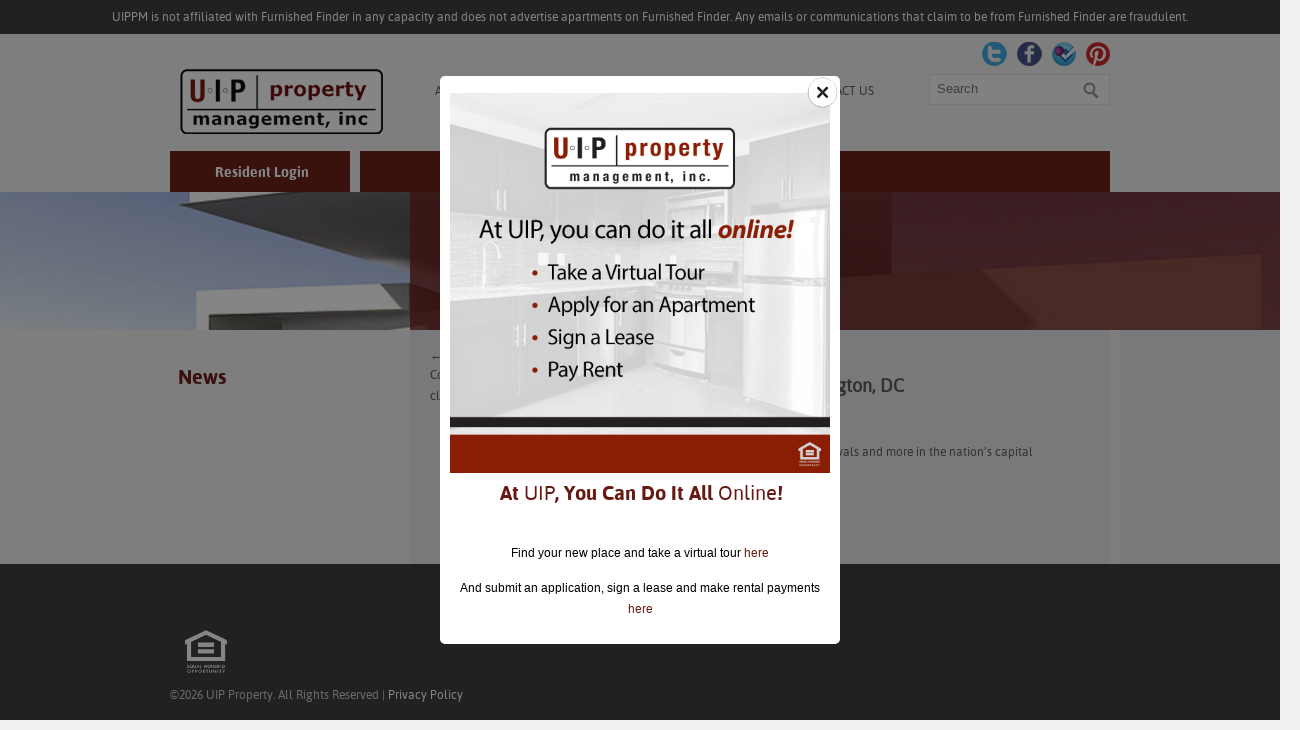

--- FILE ---
content_type: text/html; charset=UTF-8
request_url: https://uippm.com/news/40-things-to-do-this-january-in-washington-dc-2/
body_size: 13158
content:
<!DOCTYPE html PUBLIC "-//W3C//DTD XHTML 1.0 Transitional//EN" "http://www.w3.org/TR/xhtml1/DTD/xhtml1-transitional.dtd">
<html xmlns="http://www.w3.org/1999/xhtml">
<head>
<meta charset="UTF-8" />
<meta name="viewport" content="width=device-width" />
<title>UIP Property Management, Inc. 40+ Things To Do This January In Washington, DC | UIP Property Management, Inc. </title>
<link rel="profile" href="http://gmpg.org/xfn/11" />
<link rel="stylesheet" type="text/css" media="all" href="https://uippm.com/wp-content/themes/uippm/style.css" />
<link rel="pingback" href="https://uippm.com/xmlrpc.php" />

<link rel="stylesheet" type="text/css" href="https://uippm.com/wp-content/themes/uippm/css/fonts/fonts.css" />
<!--[if lt IE 9]>
<script src="https://uippm.com/wp-content/themes/uippm/js/html5.js" type="text/javascript"></script>
<![endif]-->

		<!-- All in One SEO 4.9.3 - aioseo.com -->
	<meta name="robots" content="max-image-preview:large" />
	<meta name="author" content="Urban Investment Partners"/>
	<link rel="canonical" href="https://uippm.com/news/40-things-to-do-this-january-in-washington-dc-2/" />
	<meta name="generator" content="All in One SEO (AIOSEO) 4.9.3" />
		<meta property="og:locale" content="en_US" />
		<meta property="og:site_name" content="UIP Property Management, Inc. | UIP Property Management, Inc." />
		<meta property="og:type" content="article" />
		<meta property="og:title" content="40+ Things To Do This January In Washington, DC | UIP Property Management, Inc." />
		<meta property="og:url" content="https://uippm.com/news/40-things-to-do-this-january-in-washington-dc-2/" />
		<meta property="article:published_time" content="2018-01-03T15:56:02+00:00" />
		<meta property="article:modified_time" content="2018-01-05T12:07:44+00:00" />
		<meta name="twitter:card" content="summary" />
		<meta name="twitter:title" content="40+ Things To Do This January In Washington, DC | UIP Property Management, Inc." />
		<script type="application/ld+json" class="aioseo-schema">
			{"@context":"https:\/\/schema.org","@graph":[{"@type":"BreadcrumbList","@id":"https:\/\/uippm.com\/news\/40-things-to-do-this-january-in-washington-dc-2\/#breadcrumblist","itemListElement":[{"@type":"ListItem","@id":"https:\/\/uippm.com#listItem","position":1,"name":"Home","item":"https:\/\/uippm.com","nextItem":{"@type":"ListItem","@id":"https:\/\/uippm.com\/news\/40-things-to-do-this-january-in-washington-dc-2\/#listItem","name":"40+ Things To Do This January In Washington, DC"}},{"@type":"ListItem","@id":"https:\/\/uippm.com\/news\/40-things-to-do-this-january-in-washington-dc-2\/#listItem","position":2,"name":"40+ Things To Do This January In Washington, DC","previousItem":{"@type":"ListItem","@id":"https:\/\/uippm.com#listItem","name":"Home"}}]},{"@type":"Organization","@id":"https:\/\/uippm.com\/#organization","name":"UIP Property Management, Inc.","description":"UIP Property Management, Inc.","url":"https:\/\/uippm.com\/"},{"@type":"Person","@id":"https:\/\/uippm.com\/author\/uip-admin\/#author","url":"https:\/\/uippm.com\/author\/uip-admin\/","name":"Urban Investment Partners","image":{"@type":"ImageObject","@id":"https:\/\/uippm.com\/news\/40-things-to-do-this-january-in-washington-dc-2\/#authorImage","url":"https:\/\/secure.gravatar.com\/avatar\/8fbe809b28a261f223454e378e7b450ad09c253a88d9b8c74912717b9cf79994?s=96&d=mm&r=g","width":96,"height":96,"caption":"Urban Investment Partners"}},{"@type":"WebPage","@id":"https:\/\/uippm.com\/news\/40-things-to-do-this-january-in-washington-dc-2\/#webpage","url":"https:\/\/uippm.com\/news\/40-things-to-do-this-january-in-washington-dc-2\/","name":"40+ Things To Do This January In Washington, DC | UIP Property Management, Inc.","inLanguage":"en-US","isPartOf":{"@id":"https:\/\/uippm.com\/#website"},"breadcrumb":{"@id":"https:\/\/uippm.com\/news\/40-things-to-do-this-january-in-washington-dc-2\/#breadcrumblist"},"author":{"@id":"https:\/\/uippm.com\/author\/uip-admin\/#author"},"creator":{"@id":"https:\/\/uippm.com\/author\/uip-admin\/#author"},"datePublished":"2018-01-03T15:56:02+00:00","dateModified":"2018-01-05T12:07:44+00:00"},{"@type":"WebSite","@id":"https:\/\/uippm.com\/#website","url":"https:\/\/uippm.com\/","name":"UIP Property Management, Inc.","description":"UIP Property Management, Inc.","inLanguage":"en-US","publisher":{"@id":"https:\/\/uippm.com\/#organization"}}]}
		</script>
		<!-- All in One SEO -->

<link rel="alternate" type="application/rss+xml" title="UIP Property Management, Inc. &raquo; Feed" href="https://uippm.com/feed/" />
<link rel="alternate" type="application/rss+xml" title="UIP Property Management, Inc. &raquo; Comments Feed" href="https://uippm.com/comments/feed/" />
<link rel="alternate" type="application/rss+xml" title="UIP Property Management, Inc. &raquo; 40+ Things To Do This January In Washington, DC Comments Feed" href="https://uippm.com/news/40-things-to-do-this-january-in-washington-dc-2/feed/" />
<link rel="alternate" title="oEmbed (JSON)" type="application/json+oembed" href="https://uippm.com/wp-json/oembed/1.0/embed?url=https%3A%2F%2Fuippm.com%2Fnews%2F40-things-to-do-this-january-in-washington-dc-2%2F" />
<link rel="alternate" title="oEmbed (XML)" type="text/xml+oembed" href="https://uippm.com/wp-json/oembed/1.0/embed?url=https%3A%2F%2Fuippm.com%2Fnews%2F40-things-to-do-this-january-in-washington-dc-2%2F&#038;format=xml" />
		<!-- This site uses the Google Analytics by MonsterInsights plugin v9.0.1 - Using Analytics tracking - https://www.monsterinsights.com/ -->
		<!-- Note: MonsterInsights is not currently configured on this site. The site owner needs to authenticate with Google Analytics in the MonsterInsights settings panel. -->
					<!-- No tracking code set -->
				<!-- / Google Analytics by MonsterInsights -->
		<style id='wp-img-auto-sizes-contain-inline-css' type='text/css'>
img:is([sizes=auto i],[sizes^="auto," i]){contain-intrinsic-size:3000px 1500px}
/*# sourceURL=wp-img-auto-sizes-contain-inline-css */
</style>
<link rel='stylesheet' id='frontend.popup-css' href='https://uippm.com/wp-content/plugins/popup-by-supsystic/modules/popup/css/frontend.popup.css?ver=1.10.36' type='text/css' media='all' />
<link rel='stylesheet' id='animate.styles-css' href='https://uippm.com/wp-content/plugins/popup-by-supsystic/css/animate.min.css?ver=1.10.36' type='text/css' media='all' />
<style id='wp-emoji-styles-inline-css' type='text/css'>

	img.wp-smiley, img.emoji {
		display: inline !important;
		border: none !important;
		box-shadow: none !important;
		height: 1em !important;
		width: 1em !important;
		margin: 0 0.07em !important;
		vertical-align: -0.1em !important;
		background: none !important;
		padding: 0 !important;
	}
/*# sourceURL=wp-emoji-styles-inline-css */
</style>
<style id='wp-block-library-inline-css' type='text/css'>
:root{--wp-block-synced-color:#7a00df;--wp-block-synced-color--rgb:122,0,223;--wp-bound-block-color:var(--wp-block-synced-color);--wp-editor-canvas-background:#ddd;--wp-admin-theme-color:#007cba;--wp-admin-theme-color--rgb:0,124,186;--wp-admin-theme-color-darker-10:#006ba1;--wp-admin-theme-color-darker-10--rgb:0,107,160.5;--wp-admin-theme-color-darker-20:#005a87;--wp-admin-theme-color-darker-20--rgb:0,90,135;--wp-admin-border-width-focus:2px}@media (min-resolution:192dpi){:root{--wp-admin-border-width-focus:1.5px}}.wp-element-button{cursor:pointer}:root .has-very-light-gray-background-color{background-color:#eee}:root .has-very-dark-gray-background-color{background-color:#313131}:root .has-very-light-gray-color{color:#eee}:root .has-very-dark-gray-color{color:#313131}:root .has-vivid-green-cyan-to-vivid-cyan-blue-gradient-background{background:linear-gradient(135deg,#00d084,#0693e3)}:root .has-purple-crush-gradient-background{background:linear-gradient(135deg,#34e2e4,#4721fb 50%,#ab1dfe)}:root .has-hazy-dawn-gradient-background{background:linear-gradient(135deg,#faaca8,#dad0ec)}:root .has-subdued-olive-gradient-background{background:linear-gradient(135deg,#fafae1,#67a671)}:root .has-atomic-cream-gradient-background{background:linear-gradient(135deg,#fdd79a,#004a59)}:root .has-nightshade-gradient-background{background:linear-gradient(135deg,#330968,#31cdcf)}:root .has-midnight-gradient-background{background:linear-gradient(135deg,#020381,#2874fc)}:root{--wp--preset--font-size--normal:16px;--wp--preset--font-size--huge:42px}.has-regular-font-size{font-size:1em}.has-larger-font-size{font-size:2.625em}.has-normal-font-size{font-size:var(--wp--preset--font-size--normal)}.has-huge-font-size{font-size:var(--wp--preset--font-size--huge)}.has-text-align-center{text-align:center}.has-text-align-left{text-align:left}.has-text-align-right{text-align:right}.has-fit-text{white-space:nowrap!important}#end-resizable-editor-section{display:none}.aligncenter{clear:both}.items-justified-left{justify-content:flex-start}.items-justified-center{justify-content:center}.items-justified-right{justify-content:flex-end}.items-justified-space-between{justify-content:space-between}.screen-reader-text{border:0;clip-path:inset(50%);height:1px;margin:-1px;overflow:hidden;padding:0;position:absolute;width:1px;word-wrap:normal!important}.screen-reader-text:focus{background-color:#ddd;clip-path:none;color:#444;display:block;font-size:1em;height:auto;left:5px;line-height:normal;padding:15px 23px 14px;text-decoration:none;top:5px;width:auto;z-index:100000}html :where(.has-border-color){border-style:solid}html :where([style*=border-top-color]){border-top-style:solid}html :where([style*=border-right-color]){border-right-style:solid}html :where([style*=border-bottom-color]){border-bottom-style:solid}html :where([style*=border-left-color]){border-left-style:solid}html :where([style*=border-width]){border-style:solid}html :where([style*=border-top-width]){border-top-style:solid}html :where([style*=border-right-width]){border-right-style:solid}html :where([style*=border-bottom-width]){border-bottom-style:solid}html :where([style*=border-left-width]){border-left-style:solid}html :where(img[class*=wp-image-]){height:auto;max-width:100%}:where(figure){margin:0 0 1em}html :where(.is-position-sticky){--wp-admin--admin-bar--position-offset:var(--wp-admin--admin-bar--height,0px)}@media screen and (max-width:600px){html :where(.is-position-sticky){--wp-admin--admin-bar--position-offset:0px}}

/*# sourceURL=wp-block-library-inline-css */
</style><style id='global-styles-inline-css' type='text/css'>
:root{--wp--preset--aspect-ratio--square: 1;--wp--preset--aspect-ratio--4-3: 4/3;--wp--preset--aspect-ratio--3-4: 3/4;--wp--preset--aspect-ratio--3-2: 3/2;--wp--preset--aspect-ratio--2-3: 2/3;--wp--preset--aspect-ratio--16-9: 16/9;--wp--preset--aspect-ratio--9-16: 9/16;--wp--preset--color--black: #000000;--wp--preset--color--cyan-bluish-gray: #abb8c3;--wp--preset--color--white: #ffffff;--wp--preset--color--pale-pink: #f78da7;--wp--preset--color--vivid-red: #cf2e2e;--wp--preset--color--luminous-vivid-orange: #ff6900;--wp--preset--color--luminous-vivid-amber: #fcb900;--wp--preset--color--light-green-cyan: #7bdcb5;--wp--preset--color--vivid-green-cyan: #00d084;--wp--preset--color--pale-cyan-blue: #8ed1fc;--wp--preset--color--vivid-cyan-blue: #0693e3;--wp--preset--color--vivid-purple: #9b51e0;--wp--preset--gradient--vivid-cyan-blue-to-vivid-purple: linear-gradient(135deg,rgb(6,147,227) 0%,rgb(155,81,224) 100%);--wp--preset--gradient--light-green-cyan-to-vivid-green-cyan: linear-gradient(135deg,rgb(122,220,180) 0%,rgb(0,208,130) 100%);--wp--preset--gradient--luminous-vivid-amber-to-luminous-vivid-orange: linear-gradient(135deg,rgb(252,185,0) 0%,rgb(255,105,0) 100%);--wp--preset--gradient--luminous-vivid-orange-to-vivid-red: linear-gradient(135deg,rgb(255,105,0) 0%,rgb(207,46,46) 100%);--wp--preset--gradient--very-light-gray-to-cyan-bluish-gray: linear-gradient(135deg,rgb(238,238,238) 0%,rgb(169,184,195) 100%);--wp--preset--gradient--cool-to-warm-spectrum: linear-gradient(135deg,rgb(74,234,220) 0%,rgb(151,120,209) 20%,rgb(207,42,186) 40%,rgb(238,44,130) 60%,rgb(251,105,98) 80%,rgb(254,248,76) 100%);--wp--preset--gradient--blush-light-purple: linear-gradient(135deg,rgb(255,206,236) 0%,rgb(152,150,240) 100%);--wp--preset--gradient--blush-bordeaux: linear-gradient(135deg,rgb(254,205,165) 0%,rgb(254,45,45) 50%,rgb(107,0,62) 100%);--wp--preset--gradient--luminous-dusk: linear-gradient(135deg,rgb(255,203,112) 0%,rgb(199,81,192) 50%,rgb(65,88,208) 100%);--wp--preset--gradient--pale-ocean: linear-gradient(135deg,rgb(255,245,203) 0%,rgb(182,227,212) 50%,rgb(51,167,181) 100%);--wp--preset--gradient--electric-grass: linear-gradient(135deg,rgb(202,248,128) 0%,rgb(113,206,126) 100%);--wp--preset--gradient--midnight: linear-gradient(135deg,rgb(2,3,129) 0%,rgb(40,116,252) 100%);--wp--preset--font-size--small: 13px;--wp--preset--font-size--medium: 20px;--wp--preset--font-size--large: 36px;--wp--preset--font-size--x-large: 42px;--wp--preset--spacing--20: 0.44rem;--wp--preset--spacing--30: 0.67rem;--wp--preset--spacing--40: 1rem;--wp--preset--spacing--50: 1.5rem;--wp--preset--spacing--60: 2.25rem;--wp--preset--spacing--70: 3.38rem;--wp--preset--spacing--80: 5.06rem;--wp--preset--shadow--natural: 6px 6px 9px rgba(0, 0, 0, 0.2);--wp--preset--shadow--deep: 12px 12px 50px rgba(0, 0, 0, 0.4);--wp--preset--shadow--sharp: 6px 6px 0px rgba(0, 0, 0, 0.2);--wp--preset--shadow--outlined: 6px 6px 0px -3px rgb(255, 255, 255), 6px 6px rgb(0, 0, 0);--wp--preset--shadow--crisp: 6px 6px 0px rgb(0, 0, 0);}:where(.is-layout-flex){gap: 0.5em;}:where(.is-layout-grid){gap: 0.5em;}body .is-layout-flex{display: flex;}.is-layout-flex{flex-wrap: wrap;align-items: center;}.is-layout-flex > :is(*, div){margin: 0;}body .is-layout-grid{display: grid;}.is-layout-grid > :is(*, div){margin: 0;}:where(.wp-block-columns.is-layout-flex){gap: 2em;}:where(.wp-block-columns.is-layout-grid){gap: 2em;}:where(.wp-block-post-template.is-layout-flex){gap: 1.25em;}:where(.wp-block-post-template.is-layout-grid){gap: 1.25em;}.has-black-color{color: var(--wp--preset--color--black) !important;}.has-cyan-bluish-gray-color{color: var(--wp--preset--color--cyan-bluish-gray) !important;}.has-white-color{color: var(--wp--preset--color--white) !important;}.has-pale-pink-color{color: var(--wp--preset--color--pale-pink) !important;}.has-vivid-red-color{color: var(--wp--preset--color--vivid-red) !important;}.has-luminous-vivid-orange-color{color: var(--wp--preset--color--luminous-vivid-orange) !important;}.has-luminous-vivid-amber-color{color: var(--wp--preset--color--luminous-vivid-amber) !important;}.has-light-green-cyan-color{color: var(--wp--preset--color--light-green-cyan) !important;}.has-vivid-green-cyan-color{color: var(--wp--preset--color--vivid-green-cyan) !important;}.has-pale-cyan-blue-color{color: var(--wp--preset--color--pale-cyan-blue) !important;}.has-vivid-cyan-blue-color{color: var(--wp--preset--color--vivid-cyan-blue) !important;}.has-vivid-purple-color{color: var(--wp--preset--color--vivid-purple) !important;}.has-black-background-color{background-color: var(--wp--preset--color--black) !important;}.has-cyan-bluish-gray-background-color{background-color: var(--wp--preset--color--cyan-bluish-gray) !important;}.has-white-background-color{background-color: var(--wp--preset--color--white) !important;}.has-pale-pink-background-color{background-color: var(--wp--preset--color--pale-pink) !important;}.has-vivid-red-background-color{background-color: var(--wp--preset--color--vivid-red) !important;}.has-luminous-vivid-orange-background-color{background-color: var(--wp--preset--color--luminous-vivid-orange) !important;}.has-luminous-vivid-amber-background-color{background-color: var(--wp--preset--color--luminous-vivid-amber) !important;}.has-light-green-cyan-background-color{background-color: var(--wp--preset--color--light-green-cyan) !important;}.has-vivid-green-cyan-background-color{background-color: var(--wp--preset--color--vivid-green-cyan) !important;}.has-pale-cyan-blue-background-color{background-color: var(--wp--preset--color--pale-cyan-blue) !important;}.has-vivid-cyan-blue-background-color{background-color: var(--wp--preset--color--vivid-cyan-blue) !important;}.has-vivid-purple-background-color{background-color: var(--wp--preset--color--vivid-purple) !important;}.has-black-border-color{border-color: var(--wp--preset--color--black) !important;}.has-cyan-bluish-gray-border-color{border-color: var(--wp--preset--color--cyan-bluish-gray) !important;}.has-white-border-color{border-color: var(--wp--preset--color--white) !important;}.has-pale-pink-border-color{border-color: var(--wp--preset--color--pale-pink) !important;}.has-vivid-red-border-color{border-color: var(--wp--preset--color--vivid-red) !important;}.has-luminous-vivid-orange-border-color{border-color: var(--wp--preset--color--luminous-vivid-orange) !important;}.has-luminous-vivid-amber-border-color{border-color: var(--wp--preset--color--luminous-vivid-amber) !important;}.has-light-green-cyan-border-color{border-color: var(--wp--preset--color--light-green-cyan) !important;}.has-vivid-green-cyan-border-color{border-color: var(--wp--preset--color--vivid-green-cyan) !important;}.has-pale-cyan-blue-border-color{border-color: var(--wp--preset--color--pale-cyan-blue) !important;}.has-vivid-cyan-blue-border-color{border-color: var(--wp--preset--color--vivid-cyan-blue) !important;}.has-vivid-purple-border-color{border-color: var(--wp--preset--color--vivid-purple) !important;}.has-vivid-cyan-blue-to-vivid-purple-gradient-background{background: var(--wp--preset--gradient--vivid-cyan-blue-to-vivid-purple) !important;}.has-light-green-cyan-to-vivid-green-cyan-gradient-background{background: var(--wp--preset--gradient--light-green-cyan-to-vivid-green-cyan) !important;}.has-luminous-vivid-amber-to-luminous-vivid-orange-gradient-background{background: var(--wp--preset--gradient--luminous-vivid-amber-to-luminous-vivid-orange) !important;}.has-luminous-vivid-orange-to-vivid-red-gradient-background{background: var(--wp--preset--gradient--luminous-vivid-orange-to-vivid-red) !important;}.has-very-light-gray-to-cyan-bluish-gray-gradient-background{background: var(--wp--preset--gradient--very-light-gray-to-cyan-bluish-gray) !important;}.has-cool-to-warm-spectrum-gradient-background{background: var(--wp--preset--gradient--cool-to-warm-spectrum) !important;}.has-blush-light-purple-gradient-background{background: var(--wp--preset--gradient--blush-light-purple) !important;}.has-blush-bordeaux-gradient-background{background: var(--wp--preset--gradient--blush-bordeaux) !important;}.has-luminous-dusk-gradient-background{background: var(--wp--preset--gradient--luminous-dusk) !important;}.has-pale-ocean-gradient-background{background: var(--wp--preset--gradient--pale-ocean) !important;}.has-electric-grass-gradient-background{background: var(--wp--preset--gradient--electric-grass) !important;}.has-midnight-gradient-background{background: var(--wp--preset--gradient--midnight) !important;}.has-small-font-size{font-size: var(--wp--preset--font-size--small) !important;}.has-medium-font-size{font-size: var(--wp--preset--font-size--medium) !important;}.has-large-font-size{font-size: var(--wp--preset--font-size--large) !important;}.has-x-large-font-size{font-size: var(--wp--preset--font-size--x-large) !important;}
/*# sourceURL=global-styles-inline-css */
</style>

<style id='classic-theme-styles-inline-css' type='text/css'>
/*! This file is auto-generated */
.wp-block-button__link{color:#fff;background-color:#32373c;border-radius:9999px;box-shadow:none;text-decoration:none;padding:calc(.667em + 2px) calc(1.333em + 2px);font-size:1.125em}.wp-block-file__button{background:#32373c;color:#fff;text-decoration:none}
/*# sourceURL=/wp-includes/css/classic-themes.min.css */
</style>
<link rel='stylesheet' id='contact-form-7-css' href='https://uippm.com/wp-content/plugins/contact-form-7/includes/css/styles.css?ver=6.1.4' type='text/css' media='all' />
<link rel='stylesheet' id='hamburger.css-css' href='https://uippm.com/wp-content/plugins/wp-responsive-menu/assets/css/wpr-hamburger.css?ver=3.2.1' type='text/css' media='all' />
<link rel='stylesheet' id='wprmenu.css-css' href='https://uippm.com/wp-content/plugins/wp-responsive-menu/assets/css/wprmenu.css?ver=3.2.1' type='text/css' media='all' />
<style id='wprmenu.css-inline-css' type='text/css'>
@media only screen and ( max-width: 768px ) {html body div.wprm-wrapper {overflow: scroll;}html body div.wprm-overlay{ background: rgb(0,0,0) }#wprmenu_bar {background-image: url();background-size: cover ;background-repeat: repeat;}#wprmenu_bar {background-color: #671a12;}html body div#mg-wprm-wrap .wpr_submit .icon.icon-search {color: #ffffff;}#wprmenu_bar .menu_title,#wprmenu_bar .wprmenu_icon_menu,#wprmenu_bar .menu_title a {color: #ffffff;}#wprmenu_bar .menu_title a {font-size: 20px;font-weight: normal;}#mg-wprm-wrap li.menu-item a {font-size: 15px;text-transform: uppercase;font-weight: normal;}#mg-wprm-wrap li.menu-item-has-children ul.sub-menu a {font-size: 15px;text-transform: uppercase;font-weight: normal;}#mg-wprm-wrap li.current-menu-item > a {background: #671a12;}#mg-wprm-wrap li.current-menu-item > a,#mg-wprm-wrap li.current-menu-item span.wprmenu_icon{color: #ffffff !important;}#mg-wprm-wrap {background-color: #671a12;}.cbp-spmenu-push-toright,.cbp-spmenu-push-toright .mm-slideout {left: 80% ;}.cbp-spmenu-push-toleft {left: -80% ;}#mg-wprm-wrap.cbp-spmenu-right,#mg-wprm-wrap.cbp-spmenu-left,#mg-wprm-wrap.cbp-spmenu-right.custom,#mg-wprm-wrap.cbp-spmenu-left.custom,.cbp-spmenu-vertical {width: 80%;max-width: 400px;}#mg-wprm-wrap ul#wprmenu_menu_ul li.menu-item a,div#mg-wprm-wrap ul li span.wprmenu_icon {color: #ffffff;}#mg-wprm-wrap ul#wprmenu_menu_ul li.menu-item:valid ~ a{color: #ffffff;}#mg-wprm-wrap ul#wprmenu_menu_ul li.menu-item a:hover {background: #671a12;color: #ffffff !important;}div#mg-wprm-wrap ul>li:hover>span.wprmenu_icon {color: #ffffff !important;}.wprmenu_bar .hamburger-inner,.wprmenu_bar .hamburger-inner::before,.wprmenu_bar .hamburger-inner::after {background: #ffffff;}.wprmenu_bar .hamburger:hover .hamburger-inner,.wprmenu_bar .hamburger:hover .hamburger-inner::before,.wprmenu_bar .hamburger:hover .hamburger-inner::after {background: #ffffff;}#wprmenu_menu.left {width:80%;left: -80%;right: auto;}#wprmenu_menu.right {width:80%;right: -80%;left: auto;}.wprmenu_bar .hamburger {float: right;}.wprmenu_bar #custom_menu_icon.hamburger {top: 0px;right: 0px;float: right;background-color: #cccccc;}html body div#wprmenu_bar {height : 42px;}#mg-wprm-wrap.cbp-spmenu-left,#mg-wprm-wrap.cbp-spmenu-right,#mg-widgetmenu-wrap.cbp-spmenu-widget-left,#mg-widgetmenu-wrap.cbp-spmenu-widget-right {top: 42px !important;}.wpr_custom_menu #custom_menu_icon {display: block;}html { padding-top: 42px !important; }#wprmenu_bar,#mg-wprm-wrap { display: block; }div#wpadminbar { position: fixed; }}
/*# sourceURL=wprmenu.css-inline-css */
</style>
<link rel='stylesheet' id='wpr_icons-css' href='https://uippm.com/wp-content/plugins/wp-responsive-menu/inc/assets/icons/wpr-icons.css?ver=3.2.1' type='text/css' media='all' />
<script type="text/javascript" src="https://uippm.com/wp-includes/js/jquery/jquery.min.js?ver=3.7.1" id="jquery-core-js"></script>
<script type="text/javascript" src="https://uippm.com/wp-includes/js/jquery/jquery-migrate.min.js?ver=3.4.1" id="jquery-migrate-js"></script>
<script type="text/javascript" src="https://uippm.com/wp-content/plugins/popup-by-supsystic/js/common.min.js?ver=1.10.36" id="commonPps-js"></script>
<script type="text/javascript" id="corePps-js-extra">
/* <![CDATA[ */
var PPS_DATA = {"siteUrl":"https://uippm.com/","imgPath":"https://uippm.com/wp-content/plugins/popup-by-supsystic/img/","cssPath":"https://uippm.com/wp-content/plugins/popup-by-supsystic/css/","loader":"https://uippm.com/wp-content/plugins/popup-by-supsystic/img/loading.gif","close":"https://uippm.com/wp-content/plugins/popup-by-supsystic/img/cross.gif","ajaxurl":"https://uippm.com/wp-admin/admin-ajax.php","options":{"add_love_link":"0","disable_autosave":"0"},"PPS_CODE":"pps","jsPath":"https://uippm.com/wp-content/plugins/popup-by-supsystic/js/"};
//# sourceURL=corePps-js-extra
/* ]]> */
</script>
<script type="text/javascript" src="https://uippm.com/wp-content/plugins/popup-by-supsystic/js/core.min.js?ver=1.10.36" id="corePps-js"></script>
<script type="text/javascript" id="frontend.popup-js-extra">
/* <![CDATA[ */
var ppsPopups = [{"id":"100","label":"simple","active":"1","original_id":"33","params":{"main":{"show_on":"page_load","show_on_page_load_delay":"","show_on_click_on_el_delay":"0","show_on_scroll_window_delay":"0","show_on_scroll_window_perc_scroll":"0","show_on_link_follow_delay":"0","visit_page_cnt":"","close_on":"user_close","show_pages":"all","show_time_from":"12:00am","show_time_to":"12:00am","show_date_from":"","show_date_to":"","show_to_first_time_visit_days":"30","show_to_until_make_action_days":"30","show_to":"count_times","count_times_num":"1","count_times_mes":"day","hide_for_devices_show":"0","hide_for_post_types_show":"0","hide_for_ips_show":"0","hide_for_ips":"","hide_for_countries_show":"0","hide_for_languages_show":"0","hide_search_engines_show":"0","hide_preg_url_show":"0","hide_preg_url":"","hide_for_user_roles_show":"0"},"tpl":{"width":"400","width_measure":"px","bg_overlay_opacity":"0.5","bg_overlay_type":"color","bg_overlay_color":"#0a0a0a","bg_overlay_img":"","bg_overlay_img_pos":"stretch","bg_type_0":"color","bg_img_0":"","bg_color_0":"#ffffff","bg_type_1":"none","bg_img_1":"","bg_color_1":"#a8a8a8","responsive_mode":"def","reidrect_on_close":"","close_btn":"close-black-in-white-circle","layered_pos":"","enb_txt_0":"1","anim_key":"zoom","anim_close_key":"","anim_duration":1000,"anim_close_duration":"","stat_ga_code":"","txt_0":"\u003Cimg class=\"size-thumbnail alignleft\" src=\"https://uippm.com/wp-content/uploads/2020/03/UIP_AllOnline.jpg\" alt=\"\" width=\"100%\" height=\"auto\" /\u003E\n\u003Ch2 style=\"text-align: center;\"\u003E\u003Cstrong\u003EAt \u003Cspan style=\"color:#671a12\"\u003EUIP\u003C/span\u003E, You Can Do It All \u003Cspan style=\"color:#671a12\"\u003EOnline\u003C/span\u003E!\u003C/strong\u003E\u003C/h2\u003E\n\u003Cp style=\"text-align: center;\"\u003EFind your new place and take a virtual tour \u003Ca href=\"https://www.uippropertymanagement.com/\" rel=\"noopener\" target=\"_blank\"\u003E\u003Cspan style=\"color:#671a12\"\u003Ehere\u003C/a\u003E\u003C/span\u003E\u003C/a\u003E\u003C/p\u003E\n\u003Cp style=\"text-align: center;\"\u003EAnd submit an application, sign a lease and make rental payments \u003Ca href=\"https://uippropertymanagement.securecafe.com/onlineleasing/apartmentsforrent/guestlogin.aspx\" rel=\"noopener\" target=\"_blank\"\u003E\u003Cspan style=\"color:#671a12\"\u003Ehere\u003C/a\u003E\u003C/span\u003E\u003C/p\u003E","sub_fields":{"email":{"label":"E-Mail","html":"text","enb":true,"mandatory":true,"name":"email"},"name":{"label":"Name","html":"text","enb":false,"name":"name"}},"reg_fields":{"name":{"label":"Name","html":"text","enb":1,"name":"name"},"email":{"label":"E-Mail","html":"text","enb":true,"mandatory":true,"name":"email"}},"anim":{"label":"Zoom","show_class":"zoomIn","hide_class":"zoomOut"}},"opts_attrs":{"bg_number":"2","txt_block_number":"1"}},"img_preview":"simple-html.jpg","show_on":"1","show_to":"5","show_pages":"1","type_id":"5","views":"202040","unique_views":"180257","actions":"12","date_created":"2015-01-10 18:59:43","sort_order":"0","show_in_admin_area":"0","img_preview_url":"https://uippm.com/wp-content/plugins/popup-by-supsystic/assets/popup/img/preview/simple-html.jpg","view_id":"100_24361","type":"simple_html","rendered_html":"\u003Cspan style=\"display: none;\" id=\"ppsPopupStylesHidden_100_24361\"\u003E#ppsPopupShell_100_24361 {\n\twidth: 400px;\n  \tpadding: 15px;\n  \tfont-family: 'Helvetica', arial;\n\tfont-size: 14px;\n\tline-height: 21px;\n\tfont-weight: normal;\n\tcolor: #000;\n}\n#ppsPopupShell_100_24361, #ppsPopupShell_100_24361 * {\n\t-webkit-box-sizing: content-box;\n\t-moz-box-sizing:    content-box;\n\tbox-sizing:         content-box;\n}\n#ppsPopupShell_100_24361 p {\n\tmargin: 14px 0;\n}\n#ppsPopupShell_100_24361 .ppsInnerTblContent {\n\theight: 100%;  \tborder-radius: 5px;\n  \tpadding: 10px;  \tbackground-color: #ffffff;}#ppsPopupShell_100_24361 .ppsPopupClose { position:absolute;background-image:url(\"https://uippm.com/wp-content/plugins/popup-by-supsystic/modules/popup/img/assets/close_btns/close-black-in-white-circle.png\");background-repeat:no-repeat;top:16px;right:16px;width:32px;height:32px; }\u003C/span\u003E\u003Cdiv id=\"ppsPopupShell_100_24361\" class=\"ppsPopupShell ppsPopupListsShell\"\u003E\n\t\u003Ca href=\"#\" class=\"ppsPopupClose ppsPopupClose_close-black-in-white-circle\"\u003E\u003C/a\u003E\n\t\u003Cdiv class=\"ppsInnerTblContent\"\u003E\n\t\t\u003Cimg class=\"size-thumbnail alignleft\" src=\"https://uippm.com/wp-content/uploads/2020/03/UIP_AllOnline.jpg\" alt=\"\" width=\"100%\" height=\"auto\" /\u003E\n\u003Ch2 style=\"text-align: center;\"\u003E\u003Cstrong\u003EAt \u003Cspan style=\"color:#671a12\"\u003EUIP\u003C/span\u003E, You Can Do It All \u003Cspan style=\"color:#671a12\"\u003EOnline\u003C/span\u003E!\u003C/strong\u003E\u003C/h2\u003E\n\u003Cp style=\"text-align: center;\"\u003EFind your new place and take a virtual tour \u003Ca href=\"https://www.uippropertymanagement.com/\" rel=\"noopener\" target=\"_blank\"\u003E\u003Cspan style=\"color:#671a12\"\u003Ehere\u003C/a\u003E\u003C/span\u003E\u003C/a\u003E\u003C/p\u003E\n\u003Cp style=\"text-align: center;\"\u003EAnd submit an application, sign a lease and make rental payments \u003Ca href=\"https://uippropertymanagement.securecafe.com/onlineleasing/apartmentsforrent/guestlogin.aspx\" rel=\"noopener\" target=\"_blank\"\u003E\u003Cspan style=\"color:#671a12\"\u003Ehere\u003C/a\u003E\u003C/span\u003E\u003C/p\u003E\n\t\u003C/div\u003E\n\u003C/div\u003E","connect_hash":"1d6e3975b57b850646b4bc7a2f213bfc"}];
//# sourceURL=frontend.popup-js-extra
/* ]]> */
</script>
<script type="text/javascript" src="https://uippm.com/wp-content/plugins/popup-by-supsystic/modules/popup/js/frontend.popup.js?ver=1.10.36" id="frontend.popup-js"></script>
<script type="text/javascript" src="https://uippm.com/wp-content/plugins/wp-responsive-menu/assets/js/modernizr.custom.js?ver=3.2.1" id="modernizr-js"></script>
<script type="text/javascript" src="https://uippm.com/wp-content/plugins/wp-responsive-menu/assets/js/touchSwipe.js?ver=3.2.1" id="touchSwipe-js"></script>
<script type="text/javascript" id="wprmenu.js-js-extra">
/* <![CDATA[ */
var wprmenu = {"zooming":"","from_width":"768","push_width":"400","menu_width":"80","parent_click":"","swipe":"","enable_overlay":"1","wprmenuDemoId":""};
//# sourceURL=wprmenu.js-js-extra
/* ]]> */
</script>
<script type="text/javascript" src="https://uippm.com/wp-content/plugins/wp-responsive-menu/assets/js/wprmenu.js?ver=3.2.1" id="wprmenu.js-js"></script>
<link rel="https://api.w.org/" href="https://uippm.com/wp-json/" /><link rel="EditURI" type="application/rsd+xml" title="RSD" href="https://uippm.com/xmlrpc.php?rsd" />

<link rel='shortlink' href='https://uippm.com/?p=5994' />
<script type="text/javascript">
(function(url){
	if(/(?:Chrome\/26\.0\.1410\.63 Safari\/537\.31|WordfenceTestMonBot)/.test(navigator.userAgent)){ return; }
	var addEvent = function(evt, handler) {
		if (window.addEventListener) {
			document.addEventListener(evt, handler, false);
		} else if (window.attachEvent) {
			document.attachEvent('on' + evt, handler);
		}
	};
	var removeEvent = function(evt, handler) {
		if (window.removeEventListener) {
			document.removeEventListener(evt, handler, false);
		} else if (window.detachEvent) {
			document.detachEvent('on' + evt, handler);
		}
	};
	var evts = 'contextmenu dblclick drag dragend dragenter dragleave dragover dragstart drop keydown keypress keyup mousedown mousemove mouseout mouseover mouseup mousewheel scroll'.split(' ');
	var logHuman = function() {
		if (window.wfLogHumanRan) { return; }
		window.wfLogHumanRan = true;
		var wfscr = document.createElement('script');
		wfscr.type = 'text/javascript';
		wfscr.async = true;
		wfscr.src = url + '&r=' + Math.random();
		(document.getElementsByTagName('head')[0]||document.getElementsByTagName('body')[0]).appendChild(wfscr);
		for (var i = 0; i < evts.length; i++) {
			removeEvent(evts[i], logHuman);
		}
	};
	for (var i = 0; i < evts.length; i++) {
		addEvent(evts[i], logHuman);
	}
})('//uippm.com/?wordfence_lh=1&hid=F612DDA5EB2B7604B78EE4169061936E');
</script><link rel="icon" href="https://uippm.com/wp-content/uploads/2020/11/uip-favicon.jpg" sizes="32x32" />
<link rel="icon" href="https://uippm.com/wp-content/uploads/2020/11/uip-favicon.jpg" sizes="192x192" />
<link rel="apple-touch-icon" href="https://uippm.com/wp-content/uploads/2020/11/uip-favicon.jpg" />
<meta name="msapplication-TileImage" content="https://uippm.com/wp-content/uploads/2020/11/uip-favicon.jpg" />
		<style type="text/css" id="wp-custom-css">
			.uipeople .entry-title {display:none;}
.blm {
    /* display: inline; */
		display: none;
}
.blm img {
    max-width: 50%;
}
.contentBar p {
    padding: 0 0 22px 0px !important;
	text-indent: 0;
}
.col_3 {
    display: inline-block !important;
    width: 33%;
}
.wpcf7 input[type="url"], .wpcf7 input[type="email"], .wpcf7 input[type="tel"] {
    width: 90%;
    height: 20px;
    border: none !important;
    color: #555;
    font-family: Arial, Helvetica, sans-serif;
    padding: 5px;
}
.contentBarIn ul.team li .pic {float:left; width:225px; height:255px; background:#dadcde}
.contentBarIn ul.team li .pic img {width:225px; height:225px;}
.contentBarIn ul.team li .info {width:63%; float:right;}

.awards_slider.sliderWrapper {
    height: 300px;
    position: relative;
    padding: 0;
    margin: 0;
    width: 100%;
}
.awards_slider .testi {
		visibility: visible;
    overflow: hidden;
    position: relative;
    z-index: 2;
    left: 0px;
    min-width: 300px !important;
    width: 300px !important;
	margin: 0 !important;
	    height: 300px;
}
.awards_slider .testi li img {
    width: 100% !important;
    height: 300px !important;
}
.splide_awards .splide__pagination {
    bottom: -1.5em;
}
.splide_awards {
    margin-bottom: 30px;
}
		</style>
		<style media="print" type="text/css">div.faq_answer { display: block!important; }p.faq_nav { display: none; }</style><script type='text/javascript' src='https://uippm.com/wp-content/themes/uippm/js/jquery-1.7.2.min.js'></script>
<script type="text/javascript" src="https://uippm.com/wp-content/themes/uippm/js/jcarouselLite.js"></script>
<script type="text/javascript">
jQuery(document).ready(function($) {	
	jQuery("#mySlideshow .testi").jCarouselLite({
		btnPrev: ".prev",
		btnNext: ".next",
		/*this makes it a true carousel rather than a slideshow*/
		circular: true,
		scroll: 1,
		visible: 1,
		auto: 5000,
		speed:1000
	});
	
});
</script>
<script type="text/javascript">
	jQuery(document).ready(function($){
		//To switch directions up/down and left/right just place a "-" in front of the top/left attribute
		//Full Caption Sliding (Hidden to Visible)
		jQuery('.testi ul li').hover(function(){
			$(".cover", this).stop().animate({bottom:'0px'},{queue:false,duration:160});
		}, function() {
			$(".cover", this).stop().animate({bottom:'-150px'},{queue:false,duration:160});
		});

	});
	
</script>
<style type="text/css">
    .footIn{position:relative;}
    .footer .footIn .copyright{position:relative;float: left;color: #ccc;width: 270px;min-height:110px;}
    .footer .footIn .copyright ._inner{position:absolute;bottom:0px;left:0px;}
    .fair_housing_logo_wrap{display:inline-block;padding:15px 7px 15px 15px;}
    .fair_housing_logo_wrap img{max-width:42px;}
</style>

</head>

<body class="wp-singular news-template-default single single-news postid-5994 wp-theme-uippm single-author singular">
<div class="header-text-banner">
UIPPM is not affiliated with Furnished Finder in any capacity and does not advertise apartments on Furnished Finder. Any emails or communications that claim to be from Furnished Finder are fraudulent.
</div>	
<div id="page" class="hfeed">

<div class="wrpr">
	<div class="header">
    	<h1>
			<a href="https://uippm.com" title="UIPPM General, Contracting, Inc." id="logo" >
				<img src="https://uippm.com/wp-content/themes/uippm/images/default/logo.jpg" alt="logo" />
			</a>
		</h1>
        <ul id="menu-top-menu" class="menu"><li id="menu-item-17" class="menu-item menu-item-type-post_type menu-item-object-page menu-item-has-children menu-item-17"><a href="https://uippm.com/about-us/">About Us</a>
<ul class="sub-menu">
	<li id="menu-item-969" class="menu-item menu-item-type-post_type menu-item-object-page menu-item-969"><a href="https://uippm.com/about-us/">The Company</a></li>
	<li id="menu-item-552" class="menu-item menu-item-type-post_type menu-item-object-page menu-item-552"><a href="https://uippm.com/about-us/our-team/">Our Team</a></li>
	<li id="menu-item-674" class="menu-item menu-item-type-post_type menu-item-object-page menu-item-674"><a href="https://uippm.com/about-us/news-and-press/">News &#038; Press</a></li>
	<li id="menu-item-2100" class="menu-item menu-item-type-post_type menu-item-object-page menu-item-2100"><a href="https://uippm.com/about-us/testimonials/">Testimonials</a></li>
	<li id="menu-item-719" class="menu-item menu-item-type-post_type menu-item-object-page menu-item-719"><a href="https://uippm.com/about-us/givingback/">Giving Back</a></li>
	<li id="menu-item-3110" class="menu-item menu-item-type-post_type menu-item-object-page menu-item-3110"><a href="https://uippm.com/about-us/uip-going-green/">Going Green</a></li>
	<li id="menu-item-9391" class="menu-item menu-item-type-custom menu-item-object-custom menu-item-9391"><a href="https://urbaninvestmentpartners.com/careers/">Careers</a></li>
</ul>
</li>
<li id="menu-item-164" class="menu-item menu-item-type-custom menu-item-object-custom menu-item-164"><a target="_blank" href="https://www.uippropertymanagement.com/searchlisting.aspx">Our Communities</a></li>
<li id="menu-item-720" class="menu-item menu-item-type-post_type menu-item-object-page menu-item-has-children menu-item-720"><a href="https://uippm.com/resources/">Resources</a>
<ul class="sub-menu">
	<li id="menu-item-970" class="menu-item menu-item-type-post_type menu-item-object-page menu-item-970"><a href="https://uippm.com/resources/">Resources</a></li>
	<li id="menu-item-3666" class="menu-item menu-item-type-custom menu-item-object-custom menu-item-3666"><a href="https://uippropertymanagement.securecafe.com/residentservices/apartmentsforrent/userlogin.aspx">Resident Log-In</a></li>
</ul>
</li>
<li id="menu-item-9" class="menu-item menu-item-type-post_type menu-item-object-page menu-item-has-children menu-item-9"><a href="https://uippm.com/contact-us/">Contact Us</a>
<ul class="sub-menu">
	<li id="menu-item-971" class="menu-item menu-item-type-post_type menu-item-object-page menu-item-971"><a href="https://uippm.com/contact-us/">Feedback</a></li>
	<li id="menu-item-1052" class="menu-item menu-item-type-post_type menu-item-object-page menu-item-1052"><a href="https://uippm.com/review/">Rate UIPPM</a></li>
</ul>
</li>
</ul>         <div class="social_icons">
         	<span>
				<script src="//platform.linkedin.com/in.js" type="text/javascript"> lang: en_US</script>
				<script type="IN/FollowCompany" data-id="1837858" data-counter="right"></script>
			</span>
       		<a href="http://www.twitter.com/uippm" target="_blank"><img src="https://uippm.com/wp-content/themes/uippm/images/default/twitter.png" alt="Twitter" title="Twitter" /></a>
       		<a href="http://www.facebook.com/uippm" target="_blank"><img src="https://uippm.com/wp-content/themes/uippm/images/default/face.png" alt="Facebook" title="Facebook" /></a>       		<a href="http://www.foursquare.com/uippm" target="_blank"><img src="https://uippm.com/wp-content/themes/uippm/images/default/sff.png" alt="Four Square" title="Four Square" /></a>
       		<a href="http://www.pinterest.com/uippm" target="_blank"><img src="https://uippm.com/wp-content/themes/uippm/images/default/p.png" alt="pinterest" title="pinterest" /></a>
       	</div>
		 	<form method="get" id="searchform" action="https://uippm.com/">
		<label for="s" class="assistive-text">Search</label>
		<input type="text" class="field" name="s" id="s" placeholder="Search" />
		<input type="submit" class="submit" name="submit" id="searchsubmit" value="" />
	</form>
 
    </div><!--Header Ends-->
    <div class="subMenu">
    	<!-- <ul>
	    			</ul> -->
       	<a href="https://uippropertymanagement.securecafe.com/residentservices/apartmentsforrent/userlogin.aspx" target="_blank" class="log">Resident Login </a>

    </div><!--Sub Menu Ends-->
</div><!--Wrapper Ends-->
<!-- <div class="red1"></div> -->
 
<div class="innBnr">
	<div class="innBnr1">
	<div class="redBnr">
				<h2 class="inH">
					</h2>
            </div>
    </div>
</div><!--Banner Ends-->



		<div id="primary">
			<div id="content" role="main">

				
					

					
					<div class="cntr">
		<div class="gry2"></div>
	    <div class="wrpr">
        <div class="sideBar">
              <h2>
	             News             </h2>
             <ul id="menu-left-menu" class="menu"><li id="menu-item-795" class="menu-item menu-item-type-post_type menu-item-object-page menu-item-795"><a href="https://uippm.com/about-us/">About Us</a></li>
<li id="menu-item-797" class="menu-item menu-item-type-post_type menu-item-object-page menu-item-797"><a href="https://uippm.com/about-us/our-team/">Our Team</a></li>
<li id="menu-item-796" class="menu-item menu-item-type-post_type menu-item-object-page menu-item-796"><a href="https://uippm.com/about-us/news-and-press/">News &#038; Press</a></li>
<li id="menu-item-88" class="menu-item menu-item-type-post_type menu-item-object-page menu-item-88"><a href="https://uippm.com/?page_id=5">Careers</a></li>
<li id="menu-item-678" class="menu-item menu-item-type-post_type menu-item-object-page menu-item-678"><a href="https://uippm.com/about-us/givingback/">Giving Back</a></li>
<li id="menu-item-799" class="menu-item menu-item-type-custom menu-item-object-custom menu-item-799"><a target="_blank" href="https://www.uippropertymanagement.com">Our Communities</a></li>
<li id="menu-item-87" class="menu-item menu-item-type-post_type menu-item-object-page menu-item-87"><a href="https://uippm.com/contact-us/">Contact Us</a></li>
<li id="menu-item-675" class="menu-item menu-item-type-post_type menu-item-object-page menu-item-675"><a href="https://uippm.com/resources/">Resident Resources</a></li>
</ul>        </div><!--SideBar Ends-->
        	        <div class="contentBarIn">
	        	        <nav id="nav-single">
				<h3 class="assistive-text">Post navigation</h3>
				<span class="nav-previous"><a href="https://uippm.com/news/the-science-of-keeping-your-new-years-resolution/" rel="prev"><span class="meta-nav">&larr;</span> Previous</a></span>
				<span class="nav-next"><a href="https://uippm.com/news/winter-weekend-getaways-within-an-easy-drive-of-dc/" rel="next">Next <span class="meta-nav">&rarr;</span></a></span>
			</nav><!-- #nav-single -->
	        
<article id="post-5994" class="post-5994 news type-news status-publish hentry">
	<header class="entry-header">
		<h1 class="entry-title">40+ Things To Do This January In Washington, DC</h1>

			</header><!-- .entry-header -->

	<div class="entry-content">
		<p><strong>40+ Things To Do This January In Washington, DC</strong> </p>
<p>Kick off the new year with an awesome lineup of events, festivals and more in the nation’s capital</p>
<p><a href="https://washington.org/things-to-do-this-month-in-washington-dc">Learn More</a></p>
			</div><!-- .entry-content -->

</article><!-- #post-5994 -->
			<div id="comments">
							
							
									<p class="nocomments">Comments are closed.</p>
							
							</div>
			</div><!-- #content -->
        	<div class="clr"></div>
    	</div><!--Wrapper Ends-->
	</div>
</div>





	



				
			</div><!-- #content -->
		</div><!-- #primary -->




<div class="footer">
	<div class="footIn">
        <div class="copyright">
            <div class="_inner">
                <div class="fair_housing_logo_wrap"><img src="https://uippm.com/wp-content/uploads/2012/09/Equal-Housing-Logo_crop.png" alt="Equal Housing Opportunity" /></div>                
			<div class="blm">
				<img src="https://uippm.com/wp-content/uploads/2021/02/BLM-logo.png" alt="UIP Supports Black Lives Matter">
            </div>
            <br />
                &copy;2026 UIP Property. All Rights Reserved | <a href="/privacy-policy/" style="color:#ffffff;">Privacy Policy</a>
            </div>
        </div>
		<!--
        <div class="fMenu1">
        	        	
        </div>
		-->
		<!--Footer Menu Ends-->
		<!--
        <div class="fMenu2">
        	        </div>
		-->
		<!--Footer Menu Ends-->
		<!--
        <div class="fMenu3">
        	        </div>
		-->
		<!--Footer Menu 3 Ends-->
		
        <div class="clr"></div>
    </div>	
</div>
</div><!-- #page -->

<script type="speculationrules">
{"prefetch":[{"source":"document","where":{"and":[{"href_matches":"/*"},{"not":{"href_matches":["/wp-*.php","/wp-admin/*","/wp-content/uploads/*","/wp-content/*","/wp-content/plugins/*","/wp-content/themes/uippm/*","/*\\?(.+)"]}},{"not":{"selector_matches":"a[rel~=\"nofollow\"]"}},{"not":{"selector_matches":".no-prefetch, .no-prefetch a"}}]},"eagerness":"conservative"}]}
</script>

			<div class="wprm-wrapper">
        
        <!-- Overlay Starts here -->
			 			   <div class="wprm-overlay"></div>
			         <!-- Overlay Ends here -->
			
			         <div id="wprmenu_bar" class="wprmenu_bar bodyslide right">
  <div class="hamburger hamburger--slider">
    <span class="hamburger-box">
      <span class="hamburger-inner"></span>
    </span>
  </div>
  <div class="menu_title">
      <a href="https://uippm.com">
          </a>
      </div>
</div>			 
			<div class="cbp-spmenu cbp-spmenu-vertical cbp-spmenu-right default " id="mg-wprm-wrap">
				
				
				<ul id="wprmenu_menu_ul">
  
  <li id="menu-item-8966" class="menu-item menu-item-type-custom menu-item-object-custom menu-item-8966"><a href="https://urbaninvestmentpartners.com/careers/">Careers</a></li>
<li id="menu-item-8961" class="menu-item menu-item-type-custom menu-item-object-custom menu-item-8961"><a href="#values">Culture &#038; Values</a></li>
<li id="menu-item-8962" class="menu-item menu-item-type-custom menu-item-object-custom menu-item-8962"><a href="#people">Meet Our UIPeople</a></li>
<li id="menu-item-8963" class="menu-item menu-item-type-custom menu-item-object-custom menu-item-8963"><a href="#why">Why Join UIP</a></li>
<li id="menu-item-8964" class="menu-item menu-item-type-custom menu-item-object-custom menu-item-8964"><a href="#benefits">Benefits</a></li>
<li id="menu-item-9184" class="menu-item menu-item-type-post_type menu-item-object-page menu-item-9184"><a href="https://uippm.com/about-us/positions/">Apply Now</a></li>

     
</ul>
				
				</div>
			</div>
			<script type="text/javascript" src="https://uippm.com/wp-includes/js/dist/hooks.min.js?ver=dd5603f07f9220ed27f1" id="wp-hooks-js"></script>
<script type="text/javascript" src="https://uippm.com/wp-includes/js/dist/i18n.min.js?ver=c26c3dc7bed366793375" id="wp-i18n-js"></script>
<script type="text/javascript" id="wp-i18n-js-after">
/* <![CDATA[ */
wp.i18n.setLocaleData( { 'text direction\u0004ltr': [ 'ltr' ] } );
//# sourceURL=wp-i18n-js-after
/* ]]> */
</script>
<script type="text/javascript" src="https://uippm.com/wp-content/plugins/contact-form-7/includes/swv/js/index.js?ver=6.1.4" id="swv-js"></script>
<script type="text/javascript" id="contact-form-7-js-before">
/* <![CDATA[ */
var wpcf7 = {
    "api": {
        "root": "https:\/\/uippm.com\/wp-json\/",
        "namespace": "contact-form-7\/v1"
    }
};
//# sourceURL=contact-form-7-js-before
/* ]]> */
</script>
<script type="text/javascript" src="https://uippm.com/wp-content/plugins/contact-form-7/includes/js/index.js?ver=6.1.4" id="contact-form-7-js"></script>
<script id="wp-emoji-settings" type="application/json">
{"baseUrl":"https://s.w.org/images/core/emoji/17.0.2/72x72/","ext":".png","svgUrl":"https://s.w.org/images/core/emoji/17.0.2/svg/","svgExt":".svg","source":{"concatemoji":"https://uippm.com/wp-includes/js/wp-emoji-release.min.js?ver=84942a87a0735f07dedb49bc3c4108e4"}}
</script>
<script type="module">
/* <![CDATA[ */
/*! This file is auto-generated */
const a=JSON.parse(document.getElementById("wp-emoji-settings").textContent),o=(window._wpemojiSettings=a,"wpEmojiSettingsSupports"),s=["flag","emoji"];function i(e){try{var t={supportTests:e,timestamp:(new Date).valueOf()};sessionStorage.setItem(o,JSON.stringify(t))}catch(e){}}function c(e,t,n){e.clearRect(0,0,e.canvas.width,e.canvas.height),e.fillText(t,0,0);t=new Uint32Array(e.getImageData(0,0,e.canvas.width,e.canvas.height).data);e.clearRect(0,0,e.canvas.width,e.canvas.height),e.fillText(n,0,0);const a=new Uint32Array(e.getImageData(0,0,e.canvas.width,e.canvas.height).data);return t.every((e,t)=>e===a[t])}function p(e,t){e.clearRect(0,0,e.canvas.width,e.canvas.height),e.fillText(t,0,0);var n=e.getImageData(16,16,1,1);for(let e=0;e<n.data.length;e++)if(0!==n.data[e])return!1;return!0}function u(e,t,n,a){switch(t){case"flag":return n(e,"\ud83c\udff3\ufe0f\u200d\u26a7\ufe0f","\ud83c\udff3\ufe0f\u200b\u26a7\ufe0f")?!1:!n(e,"\ud83c\udde8\ud83c\uddf6","\ud83c\udde8\u200b\ud83c\uddf6")&&!n(e,"\ud83c\udff4\udb40\udc67\udb40\udc62\udb40\udc65\udb40\udc6e\udb40\udc67\udb40\udc7f","\ud83c\udff4\u200b\udb40\udc67\u200b\udb40\udc62\u200b\udb40\udc65\u200b\udb40\udc6e\u200b\udb40\udc67\u200b\udb40\udc7f");case"emoji":return!a(e,"\ud83e\u1fac8")}return!1}function f(e,t,n,a){let r;const o=(r="undefined"!=typeof WorkerGlobalScope&&self instanceof WorkerGlobalScope?new OffscreenCanvas(300,150):document.createElement("canvas")).getContext("2d",{willReadFrequently:!0}),s=(o.textBaseline="top",o.font="600 32px Arial",{});return e.forEach(e=>{s[e]=t(o,e,n,a)}),s}function r(e){var t=document.createElement("script");t.src=e,t.defer=!0,document.head.appendChild(t)}a.supports={everything:!0,everythingExceptFlag:!0},new Promise(t=>{let n=function(){try{var e=JSON.parse(sessionStorage.getItem(o));if("object"==typeof e&&"number"==typeof e.timestamp&&(new Date).valueOf()<e.timestamp+604800&&"object"==typeof e.supportTests)return e.supportTests}catch(e){}return null}();if(!n){if("undefined"!=typeof Worker&&"undefined"!=typeof OffscreenCanvas&&"undefined"!=typeof URL&&URL.createObjectURL&&"undefined"!=typeof Blob)try{var e="postMessage("+f.toString()+"("+[JSON.stringify(s),u.toString(),c.toString(),p.toString()].join(",")+"));",a=new Blob([e],{type:"text/javascript"});const r=new Worker(URL.createObjectURL(a),{name:"wpTestEmojiSupports"});return void(r.onmessage=e=>{i(n=e.data),r.terminate(),t(n)})}catch(e){}i(n=f(s,u,c,p))}t(n)}).then(e=>{for(const n in e)a.supports[n]=e[n],a.supports.everything=a.supports.everything&&a.supports[n],"flag"!==n&&(a.supports.everythingExceptFlag=a.supports.everythingExceptFlag&&a.supports[n]);var t;a.supports.everythingExceptFlag=a.supports.everythingExceptFlag&&!a.supports.flag,a.supports.everything||((t=a.source||{}).concatemoji?r(t.concatemoji):t.wpemoji&&t.twemoji&&(r(t.twemoji),r(t.wpemoji)))});
//# sourceURL=https://uippm.com/wp-includes/js/wp-emoji-loader.min.js
/* ]]> */
</script>

</body>
</html>

--- FILE ---
content_type: text/css
request_url: https://uippm.com/wp-content/themes/uippm/css/fonts/fonts.css
body_size: 410
content:
/* Generated by Font Squirrel (http://www.fontsquirrel.com) on August 19, 2012 */
@font-face {
    font-family: 'asapbold';
    src: url('asap-bold_0-webfont.eot');
    src: url('asap-bold_0-webfont.eot?#iefix') format('embedded-opentype'),
         url('asap-bold_0-webfont.woff') format('woff'),
         url('asap-bold_0-webfont.ttf') format('truetype'),
         url('asap-bold_0-webfont.svg#asapbold') format('svg');
    font-weight: normal;
    font-style: normal;

}

@font-face {
    font-family: 'asapregular';
    src: url('asap-regular_0-webfont.eot');
    src: url('asap-regular_0-webfont.eot?#iefix') format('embedded-opentype'),
         url('asap-regular_0-webfont.woff') format('woff'),
         url('asap-regular_0-webfont.ttf') format('truetype'),
         url('asap-regular_0-webfont.svg#asapregular') format('svg');
    font-weight: normal;
    font-style: normal;

}

@font-face {
    font-family: 'OpenSansBold';
    src: url('opensans-bold-webfont.eot');
    src: url('opensans-bold-webfont.eot?#iefix') format('embedded-opentype'),
         url('opensans-bold-webfont.woff') format('woff'),
         url('opensans-bold-webfont.ttf') format('truetype'),
         url('opensans-bold-webfont.svg#OpenSansBold') format('svg');
    font-weight: normal;
    font-style: normal;

}

@font-face {
    font-family: 'OpenSansSemiboldRegular';
    src: url('opensans-semibold-webfont.eot');
    src: url('opensans-semibold-webfont.eot?#iefix') format('embedded-opentype'),
         url('opensans-semibold-webfont.woff') format('woff'),
         url('opensans-semibold-webfont.ttf') format('truetype'),
         url('opensans-semibold-webfont.svg#OpenSansSemiboldRegular') format('svg');
    font-weight: normal;
    font-style: normal;

}

@font-face {
    font-family: 'open_sans_lightregular';
    src: url('opensans-light-webfont.eot');
    src: url('opensans-light-webfont.eot?#iefix') format('embedded-opentype'),
         url('opensans-light-webfont.woff') format('woff'),
         url('opensans-light-webfont.ttf') format('truetype'),
         url('opensans-light-webfont.svg#open_sans_lightregular') format('svg');
    font-weight: normal;
    font-style: normal;

}